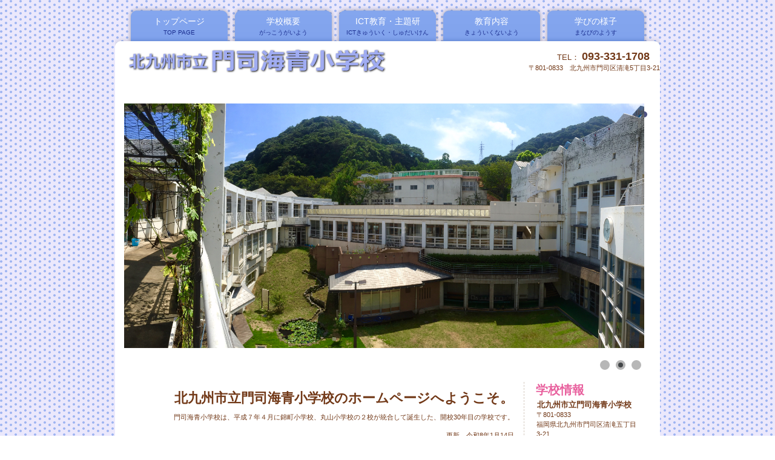

--- FILE ---
content_type: text/html; charset=EUC
request_url: https://www.kita9.ed.jp/mojikaisei-e/
body_size: 19318
content:
<!DOCTYPE HTML PUBLIC "-//W3C//DTD HTML 4.01 Transitional//EN" "http://www.w3.org/TR/html4/loose.dtd">
<html lang="ja">
<head>
<meta http-equiv="Content-Type" content="text/html; charset=Shift_JIS">
<meta http-equiv="Content-Style-Type" content="text/css">
<meta http-equiv="Content-Script-Type" content="text/javascript">
<meta name="viewport" content="width=device-width, initial-scale=1">
<meta name="format-detection" content="telephone=no">
<meta name="GENERATOR" content="JustSystems Homepage Builder Version 22.0.5.0 for Windows">
<title>–k‹ãBŽs—§–åŽiŠCÂ¬ŠwZ</title>
<link rel="stylesheet" href="hpbparts.css" type="text/css" id="hpbparts">
<link rel="stylesheet" href="container_10Aa_2c_top.css" type="text/css" id="hpbcontainer">
<link rel="stylesheet" href="main_10Aa_2c.css" type="text/css" id="hpbmain">
<link rel="stylesheet" href="user.css" type="text/css" id="hpbuser">
<link rel="stylesheet" href="camera.css" type="text/css" id="hpb-slideshow">
<link rel="stylesheet" type="text/css" href="table.css" id="HPB_TABLE_CSS_ID_">
<script type="text/javascript" src="jquery.min.js"><!-- hpbiptitle jQuery library --></script> <script type="text/javascript" src="move-mainnav.js">hpb-move-mainnav-js</script>
<script type="text/javascript" src="jquery.mobile.customized.min.js">hpb-jquery-mobile-js</script>
<script type="text/javascript" src="camera.min.js">hpb-slideshow-camera-js</script>
<script type="text/javascript" src="jquery.easing.1.3.js">hpb-jquery-easing-js</script>
<script><!--
jQuery(function(){jQuery( '#hpb-slideshow1' ).camera({ fx: 'random', loader: 'none', pagination: true, thumbnails: false, hover: true, navigation: true, playPause: true, time: 3000, height: '47%', portrait: false, minHeight: '0px' });});
--><!--hpb-slideshow1--></script> </head>
<body id="hpb-template-10-01a-01" class="hpb-layoutset-01 hpb-responsive" background="balloon11.gif">
<div id="hpb-skip"><a href="#hpb-title">–{•¶‚ÖƒXƒLƒbƒv</a></div>
<!-- container -->
<div id="hpb-container">
  <!-- header -->
  <div id="hpb-header">
    <div id="hpb-headerMain">
    </div>
    <div id="hpb-headerLogo"><a href="index.html">–k‹ãBŽs—§–åŽiŠCÂ¬ŠwZ</a></div>
    <div id="hpb-headerExtra1" style="text-align : right;" align="right">
      <p class="tel" style="text-align : right;" align="right">TELF <b><font size="+1">093-331-1708</font></b></p>
      §801-0833@–k‹ãBŽs–åŽi‹æ´‘ê5’š–Ú3-21
    </div>
  </div>
  <!-- header end --><!-- inner -->
  <div id="hpb-inner" style="text-align : right;"><br>
    <!-- wrapper -->
    <div id="hpb-wrapper">
      <!-- page title -->
      <div id="hpb-title" class="hpb-top-image"><br>
        <div class="hpb-photomotion" style="width : 859px;">
          <div id="hpb-slideshow1" data-height-ratio="47" data-bgsize-contain="false">
            <div data-src="kousah.jpg"></div>
            <div data-src="koushatop2.JPG"></div>
            <div data-src="koushatop3.JPG"></div>
          </div>
        </div>
        </div>
      <!-- page title end --><!-- main -->
      <div id="hpb-main">
        <!-- toppage -->
        <div id="toppage">
          <p class="large" style="font-size : 2em;
	text-align : right;
">–k‹ãBŽs—§–åŽiŠCÂ¬ŠwZ‚Ìƒz[ƒ€ƒy[ƒW‚Ö‚æ‚¤‚±‚»B</p>
          <p style="text-align : right;">–åŽiŠCÂ¬ŠwZ‚ÍA•½¬‚V”N‚SŒŽ‚É‹Ñ’¬¬ŠwZAŠÛŽR¬ŠwZ‚Ì‚QZ‚ª“‡‚µ‚Ä’a¶‚µ‚½AŠJZ30”N–Ú‚ÌŠwZ‚Å‚·B<br>
          <br>
          XV@—ß˜a8”N1ŒŽ14“ú</p>
          <div id="toppage-news" style="text-align : left;" align="left">
            <p><span style="font-size : 100%;"><font face="AR PŠÛƒSƒVƒbƒN‘ÌM"><span><b style="font-size : 160%;">E“o‰ºZŽž•ÏX‚Ì‚¨’m‚ç‚¹‚É‚Â‚¢‚Ä<br>
            @ <span style="
	color : #ff0000;
"><a href="pdf/R5tougekou2.pdf" target="_blank">E‚¨’m‚ç‚¹‚Æ‚¨Šè‚¢<br>
            </a></span><br>
            </b></span></font><span style="font-size : 150%;font-weight : normal;
	color : maroon;
"><span style="font-size : 100%;"><font face="AR PŠÛƒSƒVƒbƒN‘ÌM"><b style="font-size : 160%;"><span style="font-size : 60%;">E</span><span style="font-size : 60%;color : #723918;">–k‹ãBŽs‹³ˆçˆÏˆõ‰ïHP’†’iuƒgƒsƒbƒNƒXv‚©‚ç‰Æ’ë’²¸•[—lŽ®‚ªƒ_ƒEƒ“ƒ[ƒh<br>
            ‚Å‚«‚Ü‚·B</span></b></font></span></span><br>
            <a href="https://www.city.kitakyushu.lg.jp/kyouiku/03100111.html" target="_blank"><img src="button19.gif" border="0" style="border-top-width : 0px;border-left-width : 0px;border-right-width : 0px;border-bottom-width : 0px;
	width : 391px;
	height : 48px;
" alt="–k‹ãBŽs‹³ˆçˆÏˆõ‰ïHP ‰Æ’ë’²¸•[ƒ_ƒEƒ“ƒ[ƒh "></a><br>
            <br>
            </span></p>
            @<img src="logo12.gif" width="420" height="37" border="0" style="border-top-width : 0px;border-left-width : 0px;border-right-width : 0px;border-bottom-width : 0px;" alt="•¶•”‰ÈŠw‘åb‚©‚ç‚ÌƒƒbƒZ[ƒW"><br>
            <span style="font-size : 150%;"><a href="daijin/R7message21.pdf" target="_blank">`•sˆÀi‚Ó‚ ‚ñj‚â”Y‚Ýi‚È‚â‚Ýj‚ª‚ ‚Á‚½‚ç˜bi‚Í‚Èj‚µ‚Ä‚Ý‚æ‚¤`</a></span><br>
            <span style="font-size : 150%;"><a href="daijin/R7message22.pdf" target="_blank">`•ÛŒìŽÒ‚âŠwZŠÖŒWŽÒ“™‚Ì‚Ý‚È‚³‚Ü‚Ö`</a><br>
            i—ß˜a‚V”N‚QŒŽj@ </span><br>
            <span style="font-size : 150%;"><a href="pdf/041108gyakutai.pdf" target="_blank">`Ž™“¶‹s‘Ò‚Ìªâ‚ÉŒü‚¯‚Ä`’nˆæ‘S‘Ì‚ÅŽq‹Ÿ‚½‚¿‚ðŒ©Žç‚èˆç‚Ä‚é‚½‚ß‚É`</a><br>
            i—ß˜a4”N11ŒŽj</span><font size="+1"><b><span lang=EN-US
    style='font-family:"UD ƒfƒWƒ^ƒ‹ ‹³‰È‘‘Ì NP-R",serif;mso-hansi-font-family:Ÿà–¾’©;
    mso-bidi-font-family:"Times New Roman"'><br>
            <br>
            <a href="pdf/R5soudan.pdf" target="_blank"><img src="button110211.gif" border="0" style="border-top-width : 0px;border-left-width : 0px;border-right-width : 0px;border-bottom-width : 0px;
	width : 443px;
	height : 78px;
" alt="u‚±‚±‚ë‚ª‹ê‚µ‚¢v‚Æ‚«‚Í‘Š’k‚µ‚æ‚¤ –k‹ãBŽsŽq‚Ç‚à‚Ì‘Š’k‘‹Œûˆê——" width="443" height="78"></a><br>
            24</span><span style='font-family:
    "UD ƒfƒWƒ^ƒ‹ ‹³‰È‘‘Ì NP-R",serif;mso-hansi-font-family:Ÿà–¾’©;mso-bidi-font-family:
    "Times New Roman"'>ŽžŠÔŽq‚Ç‚à‚»‚¤‚¾‚ñƒzƒbƒgƒ‰ƒCƒ“i“d˜b</span></b><span style='font-family:
    "UD ƒfƒWƒ^ƒ‹ ‹³‰È‘‘Ì NP-R",serif;mso-hansi-font-family:Ÿà–¾’©;mso-bidi-font-family:
    "Times New Roman"'>j</span></font><span lang="EN-US" style='font-family:"UD ƒfƒWƒ^ƒ‹ ‹³‰È‘‘Ì NP-R",serif;mso-hansi-font-family:Ÿà–¾’©;
    mso-bidi-font-family:"Times New Roman";mso-bidi-font-weight:bold'>093-881-4152</span>
            <p class="MsoNormal" style="text-indent:10.5pt;mso-char-indent-count:1.0;
    line-height:14.0pt;mso-line-height-rule:exactly"><span lang=EN-US
    style='font-family:"UD ƒfƒWƒ^ƒ‹ ‹³‰È‘‘Ì NP-R",serif;mso-hansi-font-family:Ÿà–¾’©;
    mso-bidi-font-family:"Times New Roman"'>24</span><span style='font-family:
    "UD ƒfƒWƒ^ƒ‹ ‹³‰È‘‘Ì NP-R",serif;mso-hansi-font-family:Ÿà–¾’©;mso-bidi-font-family:
    "Times New Roman"'>ŽžŠÔŽq‚Ç‚à‚»‚¤‚¾‚ñƒzƒbƒgƒ‰ƒCƒ“i‚dƒ[ƒ‹j</span><span lang=EN-US><a href="mailto:ho-soudan1@mail2.city.kitakyushu.jp"><span style='font-family:
    "UD ƒfƒWƒ^ƒ‹ ‹³‰È‘‘Ì NP-R",serif;mso-hansi-font-family:Ÿà–¾’©;mso-bidi-font-family:
    "Times New Roman"'>ho-soudan1@mail2.city.kitakyushu.jp</span></a></span></p>
            <b><span style='font-family:
    "UD ƒfƒWƒ^ƒ‹ ‹³‰È‘‘Ì NP-R",serif;mso-hansi-font-family:Ÿà–¾’©;mso-bidi-font-family:
    "Times New Roman"'><font size="+1">–k‹ãB@‚¢‚Ì‚¿‚Ì“d˜bi“d˜bj</font></span></b><span lang=EN-US
    style='font-family:"UD ƒfƒWƒ^ƒ‹ ‹³‰È‘‘Ì NP-R",serif;mso-hansi-font-family:Ÿà–¾’©;
    mso-bidi-font-family:"Times New Roman"'>093-653-4343</span><br>
            <span style='font-family:
    "UD ƒfƒWƒ^ƒ‹ ‹³‰È‘‘Ì NP-R",serif;mso-hansi-font-family:Ÿà–¾’©;mso-bidi-font-family:
    "Times New Roman"'>ƒ`ƒƒƒCƒ‹ƒhƒ‰ƒCƒ“y<span lang=EN-US>16</span>Žž`<span lang=EN-US>21</span>Žžzi“d˜b‚âƒ`ƒƒƒbƒg‚Å‚»‚¤‚¾‚ñ‚ª‚Å‚«‚Ü‚·Bj</span>
            <p class="MsoNormal" style="text-indent:10.5pt;mso-char-indent-count:1.0;
    line-height:14.0pt;mso-line-height-rule:exactly"><span lang=EN-US><a href="https://childline.or.jp/"><span style='font-family:"UD ƒfƒWƒ^ƒ‹ ‹³‰È‘‘Ì NP-R",serif;
    mso-hansi-font-family:Ÿà–¾’©;mso-bidi-font-family:"Times New Roman"'>https://childline.or.jp/</span></a></span><br>
            <b><span style='font-family:
    "UD ƒfƒWƒ^ƒ‹ ‹³‰È‘‘Ì NP-R",serif;mso-hansi-font-family:Ÿà–¾’©;mso-bidi-font-family:
    "Times New Roman"'><font size="+1"><br>
            <a href="pdf/snssoudann.pdf" target="_blank"><img src="button2.gif" width="308" height="35" border="0" style="border-top-width : 0px;border-left-width : 0px;border-right-width : 0px;border-bottom-width : 0px;" alt="—ß˜a‚U”N“xu–k‹ãBŽsSNS”Y‚Ý‘Š’kv "></a></font></span></b><br>
            </p>
            <img src="logo111.gif" width="133" height="43" border="0" alt="V’…î•ñ" style="text-align : left;"><img src="balloon11.gif" width="54" height="43" border="0" style="border-top-width : 0px;border-left-width : 0px;border-right-width : 0px;border-bottom-width : 0px;" alt="New"> @@@
            <br>
            @
            <dl>
              <dt>2026”N 1ŒŽ14“ú 
              <dd><a href="gakuryoku/R7gakuryoku.pdf">—ß˜a7”N“x‘S‘Šw—ÍEŠwK’²¸</a>‚ðXV‚µ‚Ü‚µ‚½ 
              <dt>2025”N 12ŒŽ22“ú 
              <dd><a href="manabinoyousu.html">Šw‚Ñ‚Ì—lŽq</a>‚Ìƒy[ƒW‚ðXV‚µ‚Ü‚µ‚½ 
              <dt>2025”N 4ŒŽ23“ú 
              
              <dd><a href="ijimeboushi/R7izimebousi.pdf" target="_blank">—ß˜a7”N“x‚¢‚¶‚ß–hŽ~Šî–{•ûj</a>‚ðXV‚µ‚Ü‚µ‚½
              
              
              <dt>2025”N 3ŒŽ17“ú
              
              
              <dd>—ß˜a6”N“x‘S‘‘Ì—ÍE‰^“®”\—Í‰^“®KŠµ’²¸Œ‹‰Ê•ªÍ‚ðXV‚µ‚Ü‚µ‚½
              
              
              <dt>2025”N 3ŒŽ7“ú
              
              
              <dd>•¶•”‰ÈŠw‘åb‚ÌƒƒbƒZ[ƒW‚ðXV‚µ‚Ü‚µ‚½ 
              
              
              
              <dt>2025”N 1ŒŽ27“ú              
              
              
              <dd>—ß˜a6”N“x‘S‘Šw—ÍEŠwK’²¸Œ‹‰Ê‚ðXV‚µ‚Ü‚µ‚½ 
              
               
              
              <dt>2024”N 5ŒŽ17“ú     
              
              
              
              
              
              <dd><a href="program.html#nenkangakushuushidoukeikaku">—ß˜a6”N“x”NŠÔŠwKŽw“±Œv‰æ</a>‚ðŒfÚ‚µ‚Ü‚µ‚½ 
		
              
              
              
              
              
              
              
              
              
              
              
              
              
              
              
              <dt>2024”N 5ŒŽ7“ú 
              
        
              
              
              
              
              
              
              
              
              
              
              
              
              <dd>—ß˜a6”N“x‚¢‚¶‚ß–hŽ~Šî–{•ûj‚ðXV‚µ‚Ü‚µ‚½
              
              
              <dt>2024”N 1ŒŽ9“ú
              
              
              <dd><a href="study2023.html" target="_blank">ICT‹³ˆçEŽå‘èŒ¤</a>‚ÉICTŽÀ‘HŽ–—á‚ðŒfÚ‚µ‚Ü‚µ‚½
              
              
              
              <dt>2023”N 12ŒŽ14“ú 
              
              
              
              <dd>u–k‹ãBŽsŽq‚Ç‚à‚Ì‘Š’k‘‹Œûˆê——v‚ðŒfÚ‚µ‚Ü‚µ‚½ 
              
              
              
              
              
              
              
              
              
              
              
              
              
              
              
              
              
              
              
              
              
              
              
              
              
              
              
              
              
              
              
              <dt>2023”N 10ŒŽ10“ú 
              
              
              
              
              
              
              
              
              
              
              
              
              
              
              
              
              
              
              
              
              
              
              
              
              
              
              
              
              
              
              
              
              
              
              
              
              <dd>”M’†ÇŽ–ŒÌ–hŽ~ ‚ÉŒü‚¯‚½Žæ‘g‚ðŒfÚ‚µ‚Ü‚µ‚½ @@@ 
            
            
            
            
            
            
            
            
            
            
            
            
            
            
            
            
            
            
            </dl>
          </div>
          <div id="pagetop"><a href="#hpb-container">‚±‚Ìƒy[ƒW‚Ìæ“ª‚Ö</a></div>



        </div>
        <!-- toppage end -->
      </div>
      <!-- main end -->
    </div>
    <!-- wrapper end --><!-- navi -->
    <div id="hpb-nav" style="z-index : 2;
	text-align : center;
">
      <h3 class="hpb-c-index">ƒiƒrƒQ[ƒVƒ‡ƒ“</h3>
      <ul>
        <li id="nav-toppage"><a href="index.html"><span class="ja">ƒgƒbƒvƒy[ƒW</span><span class="en">top&nbsp;page</span></a>
        <li id="nav-policy"><a href="about.html"><span class="ja">ŠwZŠT—v</span><span class="en">‚ª‚Á‚±‚¤‚ª‚¢‚æ‚¤</span></a>
        <li id="nav-entrance"><a href="study2023.html" target="_blank"><span class="ja">ICT‹³ˆçEŽå‘èŒ¤</span><span class="en">ICT‚«‚ã‚¤‚¢‚­E‚µ‚ã‚¾‚¢‚¯‚ñ</span></a>
        
        <li id="nav-program"><a href="program.html"><span class="ja">‹³ˆç“à—e</span><span class="en">‚«‚å‚¤‚¢‚­‚È‚¢‚æ‚¤</span></a>
        
        <li id="nav-company" style="font-size : 70%;"><a href="manabinoyousu.html"><span class="ja">Šw‚Ñ‚Ì—lŽq</span><span class="en">‚Ü‚È‚Ñ‚Ì‚æ‚¤‚·</span></a></ul>
    </div>
    <!-- navi end --><!-- aside -->
    <div id="hpb-aside">
      <div id="shopinfo">
        <h3><span class="en"><b>ŠwZî•ñ</b></span></h3>
        <h4><b><font size="2">–k‹ãBŽs—§–åŽiŠCÂ¬ŠwZ</font></b></h4>
        <p>§801-0833<br>
        •Ÿ‰ªŒ§–k‹ãBŽs–åŽi‹æ´‘êŒÜ’š–Ú3-21<br>
        Z’·–¼@@•û@”ü‰ÁŽq<font size="+0"><br>
        </font>TEL: 093-331-1708<br>
        FAX: 093-331-1709<br>
        E-mail:mojikaisei-eškita9.ed.jp<br>
        <font size="-1">¦</font><FONT style="FONT-SIZE: 67%" 
size=-2>ƒ[ƒ‹‚ð‘—‚ç‚ê‚éÛ‚Íš‚ð—‚É•Ï‚¦‚Ä‚­‚¾‚³‚¢B<br>
        </FONT><a href="access.html"><img src="button321111.gif" border="0" style="border-top-width : 0px;border-left-width : 0px;border-right-width : 0px;border-bottom-width : 0px;
	width : 144px;
	height : 29px;
" alt="ƒAƒNƒZƒX" width="144" height="29"></a><br>
        <br>
        <a href="gakuryoku/R7gakuryoku.pdf" target="_blank"><img src="gakuryoku/button110.gif" border="0" style="border-top-width : 0px;border-left-width : 0px;border-right-width : 0px;border-bottom-width : 0px;
	width : 174px;
	height : 55px;
" alt="‘S‘Šw—ÍE @ŠwKó‹µ’²¸" title="R7gakuryoku"></a><a href="tairyoku/R6tairyoku.pdf" target="_blank"><img src="gakuryoku/button3111111111.gif" border="0" style="border-top-width : 0px;border-left-width : 0px;border-right-width : 0px;border-bottom-width : 0px;
	width : 174px;
	height : 55px;
" alt="‘S‘‘Ì—ÍE‰^“®”\—Í ‰^“®KŠµ“™’²¸Œ‹‰Ê"><br>
        </a><br>
        <a href="pdf/R6yakusoku.pdf" target="_blank"><img src="button31111.gif" border="0" style="border-top-width : 0px;border-left-width : 0px;border-right-width : 0px;border-bottom-width : 0px;
	width : 180px;
	height : 61px;
" alt="ŠCÂ¬‚Ì‚â‚­‚»‚­"></a><br>
        <a href="ijimeboushi/R7izimebousi.pdf" target="_blank"><img src="button31.gif" width="180" height="60" border="0" style="border-top-width : 0px;border-left-width : 0px;border-right-width : 0px;border-bottom-width : 0px;" alt="@–åŽiŠCÂ¬ŠwZ ‚¢‚¶‚ß–hŽ~Šî–{•ûj"></a><br>
        <a href="pdf/R6koukukimari.pdf" target="_blank"><img src="button311111111.gif" border="0" style="border-top-width : 0px;border-left-width : 0px;border-right-width : 0px;border-bottom-width : 0px;
	width : 181px;
	height : 60px;
" alt="–åŽi’†ŠwZ‹æ‚Ì Ž™“¶¶“k‚Ì‚«‚Ü‚è"><br>
        </a><a href="110_uneikyougikai/20250501HPgakouneikyogikai.pdf" target="_blank"><img src="110_uneikyougikai/button110.gif" border="0" style="border-top-width : 0px;border-left-width : 0px;border-right-width : 0px;border-bottom-width : 0px;
	width : 180px;
	height : 60px;
" alt="ŠwZ‰^‰c‹¦‹c‰ï"></a><br>
        <a href="https://www.city.kitakyushu.lg.jp/kyouiku/02600003.html" target="_blank"><img src="button111111.gif" border="0" style="border-top-width : 0px;border-left-width : 0px;border-right-width : 0px;border-bottom-width : 0px;
	width : 181px;
	height : 60px;
" alt="‹‹HŒ£—§"></a><br>
        <br>
        <a href="https://www.city.kitakyushu.lg.jp/kyouiku/03200057.html" target="_blank"><img src="button11111121111.gif" border="0" style="border-top-width : 0px;border-left-width : 0px;border-right-width : 0px;border-bottom-width : 0px;
	width : 184px;
	height : 46px;
" alt="ŠwZ‚ªs‚¤”M’†ÇŽ–ŒÌ –hŽ~‚Ì‚½‚ß‚Ì‘Îô"></a><br>
        <br>
        <a href="https://www.city.kitakyushu.lg.jp/kyouiku/03200062.html" target="_blank"><img src="button11111121111111.gif" border="0" style="border-top-width : 0px;border-left-width : 0px;border-right-width : 0px;border-bottom-width : 0px;
	width : 184px;
	height : 51px;
" alt="”M’†ÇŽ–ŒÌ–hŽ~‚Ì‚½‚ß‚Ì ‘SŽsˆêÄ‚Ì‘Î‰ž‚É‚Â‚¢‚Ä"></a><br>
        <br>
        <a href="https://www.city.kitakyushu.lg.jp/files/001048594.pdf" target="_blank"><img src="button111111211111111.gif" border="0" style="border-top-width : 0px;border-left-width : 0px;border-right-width : 0px;border-bottom-width : 0px;
	width : 183px;
	height : 51px;
" alt="–k‹ãBŽsŠwZ‚É‚¨‚¯‚é ”M’†Ç‘ÎôƒKƒCƒhƒ‰ƒCƒ“"></a><br>
        <br>
        <a href="https://www.mext.go.jp/a_menu/shotou/new-cs/index.htm" target="_blank"></a><br>
        <a href="https://www.kita9.ed.jp/eductr/" target="_blank"><img src="kyouiku-c.jpg" width="168" height="51" border="0"></a><br>
        <br>
        <img src="kyouiku-qr.jpg" width="108" height="108" border="0"><br>
        <br>
        <a href="https://youtu.be/CiZTk8vB26I" target="_blank"><img src="image.jpg" width="177" height="111" border="0"></a><br>
        <br>
        <a href="https://www.mext.go.jp/a_menu/shotou/seitoshidou/06112210.htm"><img src="image5.jpg" border="0" style="width : 192px;height : 82px;"><br>
        </a>
      </p>
      </div>
    </div>
    @@<br>
    <p style="text-align : right;"><img src="ict/excellent_logo_2022.jpg" border="0" style="width : 153px;height : 153px;">@@</p>
    <p><span style="font-size : 120%;">@@@@@@@@@@@@@@@@@@@@@@@@@@@@@@@@@@@@@@@@@@@@@@@–åŽiŠCÂ¬ŠwZ‚ÍAŠwZî•ñ‰»<br>
    </span><span style="font-size : 120%;">@@@@@@@@@@@@@@@@@@@@@@@@@@@@@@@@@@@@@@@@@@@@@@@—D—ÇZ‚É”F’è‚³‚ê‚Ü‚µ‚½B</span><!-- aside end --><br>
    </p>
  </div>
  <!-- inner end --><!-- footer -->
  <div id="hpb-footer">
    <div id="hpb-footerMain">
      <p>copyright&copy;2016&nbsp;Moji Kaisei Elementary School&nbsp;all&nbsp;rights&nbsp;reserved.</p>
    </div>
  </div>
  <!-- footer end -->
</div>
<!-- container end --><script type="text/javascript" src="navigation.js">hpb-navigation-js</script>
<div style="top : 1334px;left : 310px;
	position : absolute;
	z-index : 1;
" id="Layer1"></div>
<div style="top : 1844px;left : 682px;
	position : absolute;
	z-index : 3;
" id="Layer2"></div>
</body>
</html>

--- FILE ---
content_type: text/css
request_url: https://www.kita9.ed.jp/mojikaisei-e/container_10Aa_2c_top.css
body_size: 8494
content:
@charset "Shift_JIS";

/* 要素リセット */
body{
    margin: 0;
    padding: 0;
    text-align: center;
    font-size: 75%;
    font-family: 'メイリオ' ,Meiryo, 'ヒラギノ角ゴ Pro W3' , 'Hiragino Kaku Gothic Pro' , 'ＭＳ Ｐゴシック' , 'Osaka' ,sans-serif;
    color: #723918; /* 標準文字色 */
    background-image : url(bg_10Aa.png);
}
/* Safari用ハック 文字サイズ調整 */
/*\*/
html:first-child body{
    font-size: 70%;
}
/* end */

img{
    border-top: 0;
    border-right: 0;
    border-bottom: 0;
    border-left: 0;
}

/*--------------------------------------------------------
  レイアウト設定
--------------------------------------------------------*/
#hpb-container{
    width: 900px;
    margin-top: -1px;
    margin-right: auto;
    margin-bottom: 0;
    margin-left: auto;
    position: relative;
    padding-bottom: 15px;
    padding-top: 75px;
}

#hpb-header{
    width: 900px;
    margin-left: auto;
    margin-right: auto;
    overflow: hidden;
    background-color: #ffffff;
}

.hpb-layoutset-01 #hpb-header{
    height: 72px;
}

.hpb-layoutset-02 #hpb-header{
    height: 98px;
    background-image : url(topTitleBg_10Aa_01.png);
    background-position: bottom center;
    background-repeat: no-repeat;
}

#hpb-inner{
    position: relative;
    margin-top: 0;
    padding-bottom: 20px;
    padding-left: 15px;
    padding-right: 15px;
    background-color: #ffffff;
    zoom: 1;
}

.hpb-layoutset-01 #hpb-inner{
    padding-top: 0;
}

.hpb-layoutset-02 #hpb-inner{
    padding-top: 10px;
}

#hpb-inner::after{
    content: ".";
    clear: both;
    height: 0;
    display: block;
    visibility: hidden;
}

#hpb-wrapper
{
}

.hpb-layoutset-02 #hpb-wrapper{
    width: 660px;
    float: left;
    border-right-width: 1px;
    border-right-style: dashed;
    border-right-color: #d4c9bf;
}

#hpb-title{
    margin-top: 0;
    margin-right: auto;
    margin-bottom: 0;
    margin-left: auto;
}

.hpb-layoutset-01 #hpb-title{
    padding-bottom: 35px;
    background-image : url(topTitleBg_10Aa_01.png);
    background-position: bottom center;
    background-repeat: repeat-x;
}

.hpb-layoutset-01 #hpb-main{
    width: 660px;
    float: left;
    border-right-width: 1px;
    border-right-style: dashed;
    border-right-color: #d4c9bf;
}

.hpb-layoutset-02 #hpb-main{
    margin-right: 15px;
    margin-top: -10px;
}

#hpb-aside{
    width: 190px;
    float: right;
}

#hpb-footer{
    clear: both;
    position: relative;
    padding-bottom: 30px;
    background-image : url(footerBg_10Aa.png);
    background-position: bottom center;
    background-repeat: no-repeat;
}

#hpb-nav{
    position: absolute;
    left: 0px;
    height: 75px;
    width: 900px;
    overflow: hidden;
    background-image : url(navBg_10Aa_01.png);
    background-position: top center;
    background-repeat: no-repeat;
}

.hpb-layoutset-01 #hpb-nav{
    top: -146px;
}

.hpb-layoutset-02 #hpb-nav{
    top: -172px;
}

/*--------------------------------------------------------
  デザイン設定
--------------------------------------------------------*/
/* コンテンツ配置領域 */
/* トップページメインイメージ */
.hpb-layoutset-01 #hpb-title h2{
    height: 272px;
    background-image : url(mainimg_10Aa.png);
    border-top-width: 5px;
    border-top-style: solid;
    border-top-color: #9EB9F3;
    border-right-width: 5px;
    border-right-style: solid;
    border-right-color: #9EB9F3;
    border-bottom-width: 5px;
    border-bottom-style: solid;
    border-bottom-color: #9EB9F3;
    border-left-width: 5px;
    border-left-style: solid;
    border-left-color: #9EB9F3;
    text-align: left;
    text-indent: -9999px;
    overflow: hidden;
    margin-top: 0;
    margin-bottom: 0;
}

/* ナビゲーション */
#hpb-nav ul{
    display: block;
    width: 860px;
    margin-top: 0;
    margin-right: auto;
    margin-bottom: 0;
    margin-left: auto;
    padding-top: 0;
    padding-right: 0;
    padding-bottom: 0;
    padding-left: 0;
    list-style-type: none;
    overflow: hidden;
}

#hpb-nav ul::after{
    content: ".";
    clear: both;
    height: 0;
    display: block;
    visibility: hidden;
}

#hpb-nav li{
    display: block;
    width: 172px;
    margin-left: 0;
    margin-right: 0;
    float: left;
    height: 66px;
    overflow: hidden;
    background-image : url(navItemBg_10Aa_01.png);
    background-position: top center;
    background-repeat: no-repeat;
}


#hpb-nav li a{
    display: block;
    padding-top: 19px;
}

#hpb-nav li span.en{
    display: block;
    line-height: 10px;
    font-size: 10px;
    text-transform: uppercase;
    color: #1C2F90;
}

#hpb-nav li span.ja{
    display: block;
    font-size: 14px;
    line-height: 28px;
}

#hpb-nav a:link{
    color: #ffffff;
    text-decoration: none;
}
#hpb-nav a:visited{
    color: #ffffff;
    text-decoration: none;
}
#hpb-nav a:hover{
    color: #1C2F90;
    text-decoration: none;
}
#hpb-nav a:active{
    color: #1C2F90;
    text-decoration: none;
}

/*--------------------------------------------------------
  共通パーツデザイン設定
--------------------------------------------------------*/
.hpb-layoutset-01 #toppage{
    margin-right: 15px;
}

#pagetop a{
    /* 先頭に戻るボタンの左右設定 */
    margin-left: 0;
    margin-right: auto;
}

.hpb-layoutset-02 h2{
    /* コンテンツタイトルの左右設定 */
    margin-right: auto;
    margin-left: 5px;
}

/* =======================================================
  レスポンシブル設定
======================================================= */
@media screen and (max-width: 568px) {

	body{
		min-width: 100%;
	}

	/*--------------------------------------------------------
		レイアウト設定
	--------------------------------------------------------*/
	#hpb-container{
    width: 100%;
    margin-top: 0px;
    padding-bottom: 0px;
    padding-top: 15px;
	}

	#hpb-header{
    width: 100%;
		padding-bottom: 10px;
	}
	.hpb-layoutset-01 #hpb-header{
    height: auto;
	}
	.hpb-layoutset-02 #hpb-header{
    height: auto;
		background-position: bottom left;
		padding-bottom: 30px;
	}
	
	#hpb-inner{
		padding-bottom: 0px;
    padding-left: 0px;
    padding-right: 0px;
	}

	.hpb-layoutset-02 #hpb-inner{
    padding-top: 10px;
	}

	.hpb-layoutset-02 #hpb-wrapper{
    width: 100%;
    float: none;
    border-right-width: 0px;
	}
	
	#hpb-title{
		margin-top: 15px;
		width: 96%;
		margin-left: auto;
		margin-right: auto;
	}
	.hpb-layoutset-01 #hpb-title{
    padding-bottom: 0px;
    background-position: bottom left;
		margin-top: 0px;
		width: 100%;
	}

	.hpb-layoutset-01 #hpb-main{
    width: 96%;
    float: none;
    border-right-width: 0px;
		margin-left: auto;
		margin-right: auto;
		padding-bottom: 20px;
		text-align: left;
	}
	.hpb-layoutset-02 #hpb-main{
    margin-right: auto;
    margin-top: 0px;
		margin-left: auto;
		width: 96%;
		padding-bottom: 20px;
		text-align: left;
	}

	#hpb-aside{
    float: none;
		margin-left: auto;
		margin-right: auto;
		max-width: 96%;
		padding-bottom: 20px;
	}

	#hpb-footer{
		padding-bottom: 15px;
    background-image : none;
	}

	#hpb-nav{
    position: relative;
    height: auto;
    width: 100%;
    background-image : none;
		background-color: #83A5EE;
	}
	.hpb-layoutset-01 #hpb-nav{
			top: 0px;
	}
	.hpb-layoutset-02 #hpb-nav{
			top: 0px;
	}

	/*--------------------------------------------------------
		デザイン設定
	--------------------------------------------------------*/
	/* コンテンツ配置領域 */
	/* トップページメインイメージ */
	.hpb-layoutset-01 #hpb-title h2{
    height: 205px;
		border-top-width: 0px;
		border-right-width: 0px;
		border-bottom-width: 0px;
		border-left-width: 0px;
		background-size: contain;
		background-repeat: no-repeat;
	}
	
	/* ナビゲーション */
	#hpb-nav ul{
    width: 100%;
		display: none;
	}
	#hpb-nav ul.toggled-on{
		display: block;
	}

	#hpb-nav li{
    width: 100%;
    float: none;
    height: auto;
    overflow: hidden;
    background-image : none;
		border-top-color: #1C2F90;
		border-top-style: solid;
		border-top-width: 1px;
		text-align: left;
	}
	#hpb-nav li a{
    padding-top: 10px;
		padding-right: 10px;
		padding-bottom: 10px;
		padding-left: 10px;
	}
	#hpb-nav li span.en{
    line-height: 1.4;
	}
	#hpb-nav li span.ja{
    line-height: 1.4;
	}

	/*--------------------------------------------------------
		共通パーツデザイン設定
	--------------------------------------------------------*/
	.hpb-layoutset-01 #toppage{
    margin-right: 0px;
	}

	.hpb-layoutset-02 h2{
    /* コンテンツタイトルの左右設定 */
    margin-left: 0px;
	}	

}


--- FILE ---
content_type: text/css
request_url: https://www.kita9.ed.jp/mojikaisei-e/main_10Aa_2c.css
body_size: 14674
content:
@charset "Shift_JIS";

/*--------------------------------------------------------
  共通レイアウトパーツ設定
--------------------------------------------------------*/
/* ヘッダー内パーツ */
#hpb-headerMain{
    margin-top: 0;
    margin-right: 0;
    margin-bottom: 0;
    margin-left: 0;
}

#hpb-headerMain h1{
    margin-top: 0;
    margin-right: 0;
    margin-bottom: 0;
    margin-left: 0;
    padding-top: 5px;
    padding-right: 0;
    padding-bottom: 0;
    padding-left: 17px;
    text-align: left;
    font-weight: normal;
    line-height: 12px;
    font-size: 11px;
}

#hpb-headerLogo{
    width: 500px;
    float: left;
}

#hpb-headerLogo a{
    display: block;
    margin-top: 0;
    margin-right: 0;
    margin-bottom: 0;
    margin-left: 17px;
    padding-top: 0;
    padding-right: 0;
    padding-bottom: 0;
    padding-left: 0;
    text-indent: -9999px;
    overflow: hidden;
    height: 54px;
    background-image : url(logo_10Aa.png);
    background-position: center left;
    background-repeat: no-repeat;
}

#hpb-headerExtra1{
    width: 330px;
    margin-top: 0;
    margin-right: 0;
    margin-bottom: 0;
    margin-left: 0;
    padding-top: 8px;
    padding-right: 0;
    padding-bottom: 0;
    padding-left: 0;
    float: right;
}

#hpb-headerExtra1 p.tel{
    /* 電話番号の文字設定 */
    margin-top: 0;
    margin-right: 0;
    margin-bottom: 0;
    margin-left: 0;
    padding-top: 0;
    padding-right: 17px;
    padding-bottom: 0;
    padding-left: 0;
    font-size: 1.2em;
    line-height: 20px;
    text-align: right;
}

#hpb-headerExtra1 p.tel span
{
    /* 電話番号の「TEL」文字設定 */
}

#hpb-headerExtra1 p.address{
    /* 住所文字設定 */
    margin-top: 0;
    margin-right: 0;
    margin-bottom: 0;
    margin-left: 0;
    padding-top: 0;
    padding-right: 17px;
    padding-bottom: 0;
    padding-left: 0;
    line-height: 20px;
    text-align: right;
    font-size: 1.2em;
}

#hpb-headerExtra2
{
}

/* フッター内パーツ */
#hpb-footerMain{
    width: 875px;
    background-color: #A7AFCB;
    margin-left: auto;
    margin-right: auto;
}

#hpb-footerMain p{
    /* コピーライト文字設定 */
    margin-top: 0;
    margin-bottom: 0;
    padding-top: 3px;
    padding-bottom: 3px;
    font-size: 0.9em;
    text-align: center;
    color: #ffffff;
}

#hpb-footerLogo
{
}

#hpb-footerExtra1
{
}

#hpb-footerExtra2
{
}

/* サイドブロック内パーツ */

/* バナー */
#banner{
    width: 190px;
    margin-right: auto;
}

#banner ul{
    margin-top: 0;
    margin-right: 0;
    margin-bottom: 0;
    margin-left: 0;
    padding-top: 0;
    padding-right: 0;
    padding-bottom: 0;
    padding-left: 0;
    list-style-type: none;
}

#banner li{
    display: block;
    width: 190px;
    margin-left: auto;
    margin-right: auto;
    margin-bottom: 5px;
}

#banner li a{
    display: block;
    height: 69px;
    text-indent: -9999px;
    overflow: hidden;
}

#banner a#banner-access{
    /* アクセスバナー */
    background-image : url(top_banner_10Aa_01.png);
    background-position: center center;
    background-repeat: no-repeat;
}


/* 店舗情報 */
#shopinfo{
    padding-right: 17px;
}

#shopinfo h3{
    margin-top: 0;
    margin-bottom: 3px;
    text-align: left;
    color: #E8619E;
    font-weight: normal;
}

#shopinfo h3 span.en{
    text-transform: capitalize;
    font-size: 1.5em;
}

#shopinfo h4{
    margin-left: auto;
    margin-right: auto;
    margin-bottom: 0;
    font-weight: normal;
    font-size: 0.95em;
    padding-top: 0;
    color: #723918;
    font-weight: normal;
}

#shopinfo p{
    margin-top: 0.1em;
    margin-left: auto;
    margin-right: auto;
    line-height: 1.5;
}

/*--------------------------------------------------------
  ナビゲーションデザイン設定
--------------------------------------------------------*/

#hpb-nav li a
{
    /* ナビゲーション文字設定 */
}


/*--------------------------------------------------------
  基本パーツデザイン設定
--------------------------------------------------------*/

/* リンク文字色 */
a:link{
    color: #e69100;
    text-decoration: underline;
}
a:visited{
    color: #e69100;
    text-decoration: underline;
}
a:hover{
    color: #F39700;
    text-decoration: none;
}
a:active{
    color: #F39700;
    text-decoration: none;
}

#hpb-skip{
    /* ヘッダースキップの非表示 */
    height: 1px;
    margin: 0;
    padding: 0;
    overflow: hidden;
    text-indent: -9999px;
}

p{
    margin-top: 0.5em;
    margin-bottom: 1.5em;
    padding-right: 0.1em;
    padding-left: 0.1em;
    line-height: 1.4;
    text-align: left;
}

p.large{
    font-weight: bold;
    font-size: 1.5em;
    margin-bottom: 0.4em;
}
p.indent{
    padding-left: 15px;
}

.left{
    float: left;
}
.right{
    float: right;
}

hr{
    width: 100%;
    height: 1px;
    margin-top: 10px;
    margin-right: auto;
    margin-bottom: 20px;
    margin-left: auto;
    padding-top: 0;
    padding-right: 0;
    padding-bottom: 0;
    padding-left: 0;
    clear: both;
    border-top-width: 1px;
    border-top-style: none;
    border-right-width: 1px;
    border-right-style: none;
    border-left-width: 1px;
    border-left-style: none;
    color: #ffffff;
    border-bottom-width: 1px;
    border-bottom-style: none;
}

.hpb-layoutset-02 h2{
    background-image : url(titleBg_10Aa.png);
    background-position: top left;
    background-repeat: no-repeat;
    margin-top: -12px;
    margin-bottom: 0;
    width: 640px;
    height: 76px;
    text-align: left;
    overflow: hidden;
    line-height: 80px;
}

.hpb-layoutset-02 h2 span.ja{
    font-size: 1.2em;
    color: #ffffff;
    padding-left: 50px;
    padding-right: 15px;
    font-weight: normal;
}

.hpb-layoutset-02 h2 span.en{
    color: #1C2F90;
    font-size: 0.9em;
    font-weight: normal;
    text-transform: uppercase;
}

#hpb-wrapper h3{
    margin-top: 20px;
    margin-right: 0;
    margin-bottom: 0;
    margin-left: 0;
    padding-top: 0;
    padding-bottom: 5px;
    padding-left: 3px;
    text-align: left;
    background-image : url(indexBg_10Aa.png);
    background-position: bottom right;
    background-repeat: repeat-x;
    color: #E8619E;
    font-size: 1.5em;
    font-weight: normal;
    text-align: left;
}

h3.hpb-c-index{
    height: 1px;
    margin: 0;
    padding: 0;
    overflow: hidden;
    text-indent: -9999px;
    background: none;
}

h4{
    margin-top: 0;
    margin-right: 0;
    margin-bottom: 0;
    margin-left: 0;
    padding-top: 5px;
    padding-right: 10px;
    padding-bottom: 0;
    padding-left: 2px;
    text-align: left;
    font-size: 1.1em;
    line-height: 1.2;
    font-weight: bold;
    color: #fbc421;
}

h5{
    margin-top: 0;
    margin-bottom: 0;
    padding-left: 5px;
    text-align: left;
    font-size: 1.1em;
    line-height: 1.5;
    font-weight: bold;
}

table{
    margin-top: 5px;
    margin-right: 5px;
    margin-bottom: 5px;
    margin-left: 5px;
    border-collapse: collapse;
    border-top-width: 1px;
    border-top-style: solid;
    border-top-color: #723918;
}

table th{
    padding-top: 5px;
    padding-right: 20px;
    padding-bottom: 5px;
    padding-left: 20px;
    text-align: left;
    background-color: #fddb7f;
    border-bottom-width: 1px;
    border-bottom-style: solid;
    border-bottom-color: #723918;
}

table td{
    padding-top: 5px;
    padding-right: 20px;
    padding-bottom: 5px;
    padding-left: 20px;
    text-align: left;
    border-bottom-width: 1px;
    border-bottom-style: solid;
    border-bottom-color: #723918;
}

/* フォームパーツ設定 */
input.button{
    margin-top: 10px;
    margin-bottom: 15px;
}

textarea{
    width: 380px;
    height: 200px;
}

input.l{
    width: 380px;
}
input.m{
    width: 250px;
}
input.s{
    width: 50px;
}


/* メインコンテンツ内基本パーツ */

#hpb-main ul{
    margin-top: 5px;
    margin-right: 10px;
    margin-bottom: 20px;
    margin-left: 10px;
    padding-top: 0;
    padding-right: 0;
    padding-bottom: 0;
    padding-left: 0;
    list-style-type: none;
}

#hpb-main ul li{
    text-align: left;
    line-height: 1.4;
    padding-top: 5px;
    padding-right: 15px;
    padding-bottom: 5px;
    padding-left: 2px;
    border-bottom-width: 1px;
    border-bottom-style: dashed;
    border-bottom-color: #f7ba05;
}

#hpb-main dl{
    margin-top: 5px;
    margin-right: 10px;
    margin-bottom: 20px;
    margin-left: 10px;
    padding-top: 0;
    padding-right: 0;
    padding-bottom: 0;
    padding-left: 0;
}

#hpb-main dt{
    float: left;
    margin-top: 0;
    margin-right: 0;
    margin-bottom: 0;
    margin-left: 0;
    text-align: left;
    line-height: 19px;
    min-height: 19px;
    font-weight: normal;
    width: 170px !important;
    padding-top: 5px;
    padding-right: 0;
    padding-bottom: 5px;
    padding-left: 2px;
    color: #fbc421;
    font-weight: bold;
}

#hpb-main dd{
    margin-top: 0;
    margin-right: 0;
    margin-bottom: 0;
    margin-left: 0;
    padding-top: 5px;
    padding-right: 0;
    padding-bottom: 5px;
    text-align: left;
    line-height: 19px;
    min-height: 19px;
    padding-left: 172px;
    border-bottom-width: 1px;
    border-bottom-style: dashed;
    border-bottom-color: #f7ba05;
}

*:first-child + html #hpb-main dd{
    /* for IE7 */
    padding-left: 10px;
    min-height: 20px;
}

* html #hpb-main dd{
    /* for IE6 */
    height: 20px;
    padding-left: 0px;
}

#hpb-main dl::after{
    content: ".";
    clear: both;
    height: 0;
    display: block;
    visibility: hidden;
}

#hpb-main img{
    margin-top: 5px;
    margin-bottom: 10px;
}

#hpb-main img.left{
    margin-top: 5px;
    margin-right: 20px;
    margin-bottom: 10px;
    float: left;
}

#hpb-main img.right{
    margin-top: 5px;
    margin-bottom: 10px;
    margin-left: 20px;
    float: right;
}

#pagetop{
    margin-top: 10px;
    margin-right: auto;
    margin-bottom: 0;
    margin-left: auto;
    text-align: left;
    padding-left: 5px;
    padding-right: 5px;
}

#pagetop a{
    /* ページの先頭へのリンク設定 */
    display: block;
    width: 124px;
    height: 16px;
    background-image : url(returnTop_10Aa.png);
    background-position: center left;
    background-repeat: no-repeat;
    text-indent: -9999px;
    overflow: hidden;
}


/* トップページ デザイン定義 */

/* メニューページ デザイン定義 */
#hpb-wrapper #toppage-news h3{
    margin-bottom: 10px;
    line-height: 16px;
    padding-bottom: 0;
    padding-left: 0;
    font-size: 1.2em;
}

#hpb-wrapper #toppage-news h3 span.en{
    padding-right: 15px;
    padding-left: 5px;
    text-transform: capitalize;
    background-color: #ffffff;
    font-size: 1.5em;
}

#hpb-wrapper #toppage-news h3 span.ja{
    padding-right: 20px;
    padding-left: 5px;
    background-color: #ffffff;
}


/* =======================================================
  レスポンシブル設定
======================================================= */
@media screen and (max-width: 568px) {

	/*--------------------------------------------------------
		共通レイアウトパーツ設定
	--------------------------------------------------------*/
	/* ヘッダー内パーツ */
	#hpb-headerMain h1{
    padding-right: 5px;
    padding-bottom: 5px;
    padding-left: 5px;
    line-height: 1.4;
	}

	#hpb-headerLogo{
    width: 98%;
    float: none;
		margin-top: 10px;
		margin-right: auto;
		margin-bottom: 10px;
		margin-left: auto;
	}

	#hpb-headerLogo a{
    margin-left: 0px;
    background-position: top center;
		background-size: contain;
	}

	#hpb-headerExtra1{
    width: 98%;
    margin-right: auto;
    margin-left: auto;
    padding-top: 0px;
    float: none;
	}

	#hpb-headerExtra1 p.tel{
    /* 電話番号の文字設定 */
    padding-right: 0px;
    line-height: 1.4;
	}
	
	#hpb-headerExtra1 p.tel span{
    /* 電話番号の「TEL」文字設定 */
		display: block;
	}
	
	#hpb-headerExtra1 p.address{
    /* 住所文字設定 */
    padding-right: 0px;
    line-height: 1.4;
	}
	
	/* フッター内パーツ */
	#hpb-footerMain{
    width: 100%;
		border-bottom-color: #FFFFFF;
		border-bottom-style: solid;
		border-bottom-width: 10px;
	}

	#hpb-footerMain p{
    /* コピーライト文字設定 */
    padding-top: 3px;
    padding-bottom: 3px;
		padding-right: 5px;
		padding-left: 5px;
		word-break: break-all;
	}
	
	/* サイドブロック内パーツ */

	/* バナー */
	#banner{
		margin-left: auto;
		max-width: 100%;
	}
	
	#banner li{
		max-width: 100%;
	}
	
	#banner a#banner-access{
    /* アクセスバナー */
    background-position: top center;
    background-size: contain;
	}
	
	/* 店舗情報 */
	#shopinfo{
    padding-right: 0px;
		max-width: 100%;
	}
	
	/*--------------------------------------------------------
	  ナビゲーションデザイン設定
	--------------------------------------------------------*/
	#hpb-nav h3.hpb-c-index{
		width: 27px;
		height: 20px;
		background-image : url(btn_menu.png);
		background-position: top left;
		background-repeat: no-repeat;
		margin-left: 10px;
		margin-top: 10px;
		margin-bottom: 10px;
		overflow: hidden;
		text-indent: -9999px;
		cursor: pointer;
	}

	/*--------------------------------------------------------
		基本パーツデザイン設定
	--------------------------------------------------------*/
	p{
    padding-right: 0px;
    padding-left: 0px;
	}

	.hpb-layoutset-02 h2{
    background-image : none;
    margin-top: 0px;
    width: 100%;
    height: auto;
    line-height: 1.4;
		background-color: #9EB4F1;
    -webkit-border-radius: 5px;
    border-radius: 5px;
		padding-top: 10px;
		padding-bottom: 10px;
		word-break: break-all;
	}

	.hpb-layoutset-02 h2 span.ja{
    padding-left: 15px;
    padding-right: 0px;
		display: inline-block;
	}
	
	.hpb-layoutset-02 h2 span.en{
    padding-left: 15px;
		display: inline-block;
	}
	
	#hpb-wrapper h3{
    padding-right: 3px;
	}

	h4{
    padding-right: 2px;
	}
	
	h5{
    padding-right: 5px;
	}

	table{
		margin-right: auto;
		margin-left: auto;
		width: 96%;
	}

	/* フォームパーツ設定 */
	textarea{
    width: 96%;
	}
	
	input.l{
    width: 96%;
	}
	input.m{
    width: 60%;
	}
	input.s{
    width: 30%;
	}

	/* メインコンテンツ内基本パーツ */
	#hpb-main ul li{
    padding-right: 2px;
	}
	
	#hpb-main dt{
    float: none;
		padding-bottom: 0px;
    padding-left: 0px;
		max-width: 100%;
	}
	
	#hpb-main dd{
    padding-left: 0px;
	}

	#hpb-main img.left{
    margin-right: 0px;
    float: none;
	}
	
	#hpb-main img.right{
    margin-left: 0px;
    float: none;
	}


	/* トップページ デザイン定義 */
	
	/* メニューページ デザイン定義 */
	#hpb-wrapper #toppage-news h3 span.en{
    padding-right: 5px;
	}

	#hpb-wrapper #toppage-news h3 span.ja{
    padding-right: 5px;
	}
	
	/* 入所のご案内 デザイン定義 */
	#hpb-wrapper #entrance{
		text-align: center;
	}
	
	/* 会社案内 デザイン定義 */
	#hpb-wrapper #company{
		text-align: center;
	}

}
